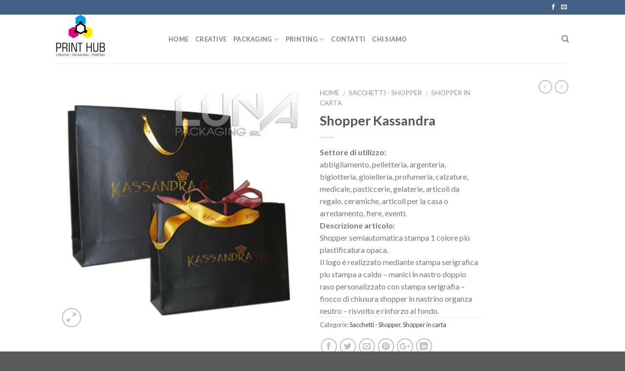

--- FILE ---
content_type: text/html; charset=UTF-8
request_url: https://printhub.it/prodotto/shopper-kassandra/
body_size: 13528
content:
<!DOCTYPE html>
<!--[if IE 9 ]> <html lang="it-IT" class="ie9 loading-site no-js"> <![endif]-->
<!--[if IE 8 ]> <html lang="it-IT" class="ie8 loading-site no-js"> <![endif]-->
<!--[if (gte IE 9)|!(IE)]><!--><html lang="it-IT" class="loading-site no-js"> <!--<![endif]-->
<head>
	<meta charset="UTF-8" />
	<meta name="viewport" content="width=device-width, initial-scale=1.0, maximum-scale=1.0, user-scalable=no" />

	<link rel="profile" href="https://gmpg.org/xfn/11" />
	<link rel="pingback" href="https://printhub.it/xmlrpc.php" />

	<script>(function(html){html.className = html.className.replace(/\bno-js\b/,'js')})(document.documentElement);</script>
<title>Shopper Kassandra &#8211; Print Hub S.r.l.</title>
<meta name='robots' content='max-image-preview:large' />
<link rel="alternate" type="application/rss+xml" title="Print Hub S.r.l. &raquo; Feed" href="https://printhub.it/feed/" />
<script type="text/javascript">
window._wpemojiSettings = {"baseUrl":"https:\/\/s.w.org\/images\/core\/emoji\/14.0.0\/72x72\/","ext":".png","svgUrl":"https:\/\/s.w.org\/images\/core\/emoji\/14.0.0\/svg\/","svgExt":".svg","source":{"concatemoji":"https:\/\/printhub.it\/wp-includes\/js\/wp-emoji-release.min.js?ver=6.2.8"}};
/*! This file is auto-generated */
!function(e,a,t){var n,r,o,i=a.createElement("canvas"),p=i.getContext&&i.getContext("2d");function s(e,t){p.clearRect(0,0,i.width,i.height),p.fillText(e,0,0);e=i.toDataURL();return p.clearRect(0,0,i.width,i.height),p.fillText(t,0,0),e===i.toDataURL()}function c(e){var t=a.createElement("script");t.src=e,t.defer=t.type="text/javascript",a.getElementsByTagName("head")[0].appendChild(t)}for(o=Array("flag","emoji"),t.supports={everything:!0,everythingExceptFlag:!0},r=0;r<o.length;r++)t.supports[o[r]]=function(e){if(p&&p.fillText)switch(p.textBaseline="top",p.font="600 32px Arial",e){case"flag":return s("\ud83c\udff3\ufe0f\u200d\u26a7\ufe0f","\ud83c\udff3\ufe0f\u200b\u26a7\ufe0f")?!1:!s("\ud83c\uddfa\ud83c\uddf3","\ud83c\uddfa\u200b\ud83c\uddf3")&&!s("\ud83c\udff4\udb40\udc67\udb40\udc62\udb40\udc65\udb40\udc6e\udb40\udc67\udb40\udc7f","\ud83c\udff4\u200b\udb40\udc67\u200b\udb40\udc62\u200b\udb40\udc65\u200b\udb40\udc6e\u200b\udb40\udc67\u200b\udb40\udc7f");case"emoji":return!s("\ud83e\udef1\ud83c\udffb\u200d\ud83e\udef2\ud83c\udfff","\ud83e\udef1\ud83c\udffb\u200b\ud83e\udef2\ud83c\udfff")}return!1}(o[r]),t.supports.everything=t.supports.everything&&t.supports[o[r]],"flag"!==o[r]&&(t.supports.everythingExceptFlag=t.supports.everythingExceptFlag&&t.supports[o[r]]);t.supports.everythingExceptFlag=t.supports.everythingExceptFlag&&!t.supports.flag,t.DOMReady=!1,t.readyCallback=function(){t.DOMReady=!0},t.supports.everything||(n=function(){t.readyCallback()},a.addEventListener?(a.addEventListener("DOMContentLoaded",n,!1),e.addEventListener("load",n,!1)):(e.attachEvent("onload",n),a.attachEvent("onreadystatechange",function(){"complete"===a.readyState&&t.readyCallback()})),(e=t.source||{}).concatemoji?c(e.concatemoji):e.wpemoji&&e.twemoji&&(c(e.twemoji),c(e.wpemoji)))}(window,document,window._wpemojiSettings);
</script>
<style type="text/css">
img.wp-smiley,
img.emoji {
	display: inline !important;
	border: none !important;
	box-shadow: none !important;
	height: 1em !important;
	width: 1em !important;
	margin: 0 0.07em !important;
	vertical-align: -0.1em !important;
	background: none !important;
	padding: 0 !important;
}
</style>
	<link rel='stylesheet' id='wp-block-library-css' href='https://printhub.it/wp-includes/css/dist/block-library/style.min.css?ver=6.2.8' type='text/css' media='all' />
<link rel='stylesheet' id='wc-blocks-vendors-style-css' href='https://printhub.it/wp-content/plugins/woocommerce/packages/woocommerce-blocks/build/wc-blocks-vendors-style.css?ver=10.0.4' type='text/css' media='all' />
<link rel='stylesheet' id='wc-blocks-style-css' href='https://printhub.it/wp-content/plugins/woocommerce/packages/woocommerce-blocks/build/wc-blocks-style.css?ver=10.0.4' type='text/css' media='all' />
<link rel='stylesheet' id='classic-theme-styles-css' href='https://printhub.it/wp-includes/css/classic-themes.min.css?ver=6.2.8' type='text/css' media='all' />
<style id='global-styles-inline-css' type='text/css'>
body{--wp--preset--color--black: #000000;--wp--preset--color--cyan-bluish-gray: #abb8c3;--wp--preset--color--white: #ffffff;--wp--preset--color--pale-pink: #f78da7;--wp--preset--color--vivid-red: #cf2e2e;--wp--preset--color--luminous-vivid-orange: #ff6900;--wp--preset--color--luminous-vivid-amber: #fcb900;--wp--preset--color--light-green-cyan: #7bdcb5;--wp--preset--color--vivid-green-cyan: #00d084;--wp--preset--color--pale-cyan-blue: #8ed1fc;--wp--preset--color--vivid-cyan-blue: #0693e3;--wp--preset--color--vivid-purple: #9b51e0;--wp--preset--gradient--vivid-cyan-blue-to-vivid-purple: linear-gradient(135deg,rgba(6,147,227,1) 0%,rgb(155,81,224) 100%);--wp--preset--gradient--light-green-cyan-to-vivid-green-cyan: linear-gradient(135deg,rgb(122,220,180) 0%,rgb(0,208,130) 100%);--wp--preset--gradient--luminous-vivid-amber-to-luminous-vivid-orange: linear-gradient(135deg,rgba(252,185,0,1) 0%,rgba(255,105,0,1) 100%);--wp--preset--gradient--luminous-vivid-orange-to-vivid-red: linear-gradient(135deg,rgba(255,105,0,1) 0%,rgb(207,46,46) 100%);--wp--preset--gradient--very-light-gray-to-cyan-bluish-gray: linear-gradient(135deg,rgb(238,238,238) 0%,rgb(169,184,195) 100%);--wp--preset--gradient--cool-to-warm-spectrum: linear-gradient(135deg,rgb(74,234,220) 0%,rgb(151,120,209) 20%,rgb(207,42,186) 40%,rgb(238,44,130) 60%,rgb(251,105,98) 80%,rgb(254,248,76) 100%);--wp--preset--gradient--blush-light-purple: linear-gradient(135deg,rgb(255,206,236) 0%,rgb(152,150,240) 100%);--wp--preset--gradient--blush-bordeaux: linear-gradient(135deg,rgb(254,205,165) 0%,rgb(254,45,45) 50%,rgb(107,0,62) 100%);--wp--preset--gradient--luminous-dusk: linear-gradient(135deg,rgb(255,203,112) 0%,rgb(199,81,192) 50%,rgb(65,88,208) 100%);--wp--preset--gradient--pale-ocean: linear-gradient(135deg,rgb(255,245,203) 0%,rgb(182,227,212) 50%,rgb(51,167,181) 100%);--wp--preset--gradient--electric-grass: linear-gradient(135deg,rgb(202,248,128) 0%,rgb(113,206,126) 100%);--wp--preset--gradient--midnight: linear-gradient(135deg,rgb(2,3,129) 0%,rgb(40,116,252) 100%);--wp--preset--duotone--dark-grayscale: url('#wp-duotone-dark-grayscale');--wp--preset--duotone--grayscale: url('#wp-duotone-grayscale');--wp--preset--duotone--purple-yellow: url('#wp-duotone-purple-yellow');--wp--preset--duotone--blue-red: url('#wp-duotone-blue-red');--wp--preset--duotone--midnight: url('#wp-duotone-midnight');--wp--preset--duotone--magenta-yellow: url('#wp-duotone-magenta-yellow');--wp--preset--duotone--purple-green: url('#wp-duotone-purple-green');--wp--preset--duotone--blue-orange: url('#wp-duotone-blue-orange');--wp--preset--font-size--small: 13px;--wp--preset--font-size--medium: 20px;--wp--preset--font-size--large: 36px;--wp--preset--font-size--x-large: 42px;--wp--preset--spacing--20: 0.44rem;--wp--preset--spacing--30: 0.67rem;--wp--preset--spacing--40: 1rem;--wp--preset--spacing--50: 1.5rem;--wp--preset--spacing--60: 2.25rem;--wp--preset--spacing--70: 3.38rem;--wp--preset--spacing--80: 5.06rem;--wp--preset--shadow--natural: 6px 6px 9px rgba(0, 0, 0, 0.2);--wp--preset--shadow--deep: 12px 12px 50px rgba(0, 0, 0, 0.4);--wp--preset--shadow--sharp: 6px 6px 0px rgba(0, 0, 0, 0.2);--wp--preset--shadow--outlined: 6px 6px 0px -3px rgba(255, 255, 255, 1), 6px 6px rgba(0, 0, 0, 1);--wp--preset--shadow--crisp: 6px 6px 0px rgba(0, 0, 0, 1);}:where(.is-layout-flex){gap: 0.5em;}body .is-layout-flow > .alignleft{float: left;margin-inline-start: 0;margin-inline-end: 2em;}body .is-layout-flow > .alignright{float: right;margin-inline-start: 2em;margin-inline-end: 0;}body .is-layout-flow > .aligncenter{margin-left: auto !important;margin-right: auto !important;}body .is-layout-constrained > .alignleft{float: left;margin-inline-start: 0;margin-inline-end: 2em;}body .is-layout-constrained > .alignright{float: right;margin-inline-start: 2em;margin-inline-end: 0;}body .is-layout-constrained > .aligncenter{margin-left: auto !important;margin-right: auto !important;}body .is-layout-constrained > :where(:not(.alignleft):not(.alignright):not(.alignfull)){max-width: var(--wp--style--global--content-size);margin-left: auto !important;margin-right: auto !important;}body .is-layout-constrained > .alignwide{max-width: var(--wp--style--global--wide-size);}body .is-layout-flex{display: flex;}body .is-layout-flex{flex-wrap: wrap;align-items: center;}body .is-layout-flex > *{margin: 0;}:where(.wp-block-columns.is-layout-flex){gap: 2em;}.has-black-color{color: var(--wp--preset--color--black) !important;}.has-cyan-bluish-gray-color{color: var(--wp--preset--color--cyan-bluish-gray) !important;}.has-white-color{color: var(--wp--preset--color--white) !important;}.has-pale-pink-color{color: var(--wp--preset--color--pale-pink) !important;}.has-vivid-red-color{color: var(--wp--preset--color--vivid-red) !important;}.has-luminous-vivid-orange-color{color: var(--wp--preset--color--luminous-vivid-orange) !important;}.has-luminous-vivid-amber-color{color: var(--wp--preset--color--luminous-vivid-amber) !important;}.has-light-green-cyan-color{color: var(--wp--preset--color--light-green-cyan) !important;}.has-vivid-green-cyan-color{color: var(--wp--preset--color--vivid-green-cyan) !important;}.has-pale-cyan-blue-color{color: var(--wp--preset--color--pale-cyan-blue) !important;}.has-vivid-cyan-blue-color{color: var(--wp--preset--color--vivid-cyan-blue) !important;}.has-vivid-purple-color{color: var(--wp--preset--color--vivid-purple) !important;}.has-black-background-color{background-color: var(--wp--preset--color--black) !important;}.has-cyan-bluish-gray-background-color{background-color: var(--wp--preset--color--cyan-bluish-gray) !important;}.has-white-background-color{background-color: var(--wp--preset--color--white) !important;}.has-pale-pink-background-color{background-color: var(--wp--preset--color--pale-pink) !important;}.has-vivid-red-background-color{background-color: var(--wp--preset--color--vivid-red) !important;}.has-luminous-vivid-orange-background-color{background-color: var(--wp--preset--color--luminous-vivid-orange) !important;}.has-luminous-vivid-amber-background-color{background-color: var(--wp--preset--color--luminous-vivid-amber) !important;}.has-light-green-cyan-background-color{background-color: var(--wp--preset--color--light-green-cyan) !important;}.has-vivid-green-cyan-background-color{background-color: var(--wp--preset--color--vivid-green-cyan) !important;}.has-pale-cyan-blue-background-color{background-color: var(--wp--preset--color--pale-cyan-blue) !important;}.has-vivid-cyan-blue-background-color{background-color: var(--wp--preset--color--vivid-cyan-blue) !important;}.has-vivid-purple-background-color{background-color: var(--wp--preset--color--vivid-purple) !important;}.has-black-border-color{border-color: var(--wp--preset--color--black) !important;}.has-cyan-bluish-gray-border-color{border-color: var(--wp--preset--color--cyan-bluish-gray) !important;}.has-white-border-color{border-color: var(--wp--preset--color--white) !important;}.has-pale-pink-border-color{border-color: var(--wp--preset--color--pale-pink) !important;}.has-vivid-red-border-color{border-color: var(--wp--preset--color--vivid-red) !important;}.has-luminous-vivid-orange-border-color{border-color: var(--wp--preset--color--luminous-vivid-orange) !important;}.has-luminous-vivid-amber-border-color{border-color: var(--wp--preset--color--luminous-vivid-amber) !important;}.has-light-green-cyan-border-color{border-color: var(--wp--preset--color--light-green-cyan) !important;}.has-vivid-green-cyan-border-color{border-color: var(--wp--preset--color--vivid-green-cyan) !important;}.has-pale-cyan-blue-border-color{border-color: var(--wp--preset--color--pale-cyan-blue) !important;}.has-vivid-cyan-blue-border-color{border-color: var(--wp--preset--color--vivid-cyan-blue) !important;}.has-vivid-purple-border-color{border-color: var(--wp--preset--color--vivid-purple) !important;}.has-vivid-cyan-blue-to-vivid-purple-gradient-background{background: var(--wp--preset--gradient--vivid-cyan-blue-to-vivid-purple) !important;}.has-light-green-cyan-to-vivid-green-cyan-gradient-background{background: var(--wp--preset--gradient--light-green-cyan-to-vivid-green-cyan) !important;}.has-luminous-vivid-amber-to-luminous-vivid-orange-gradient-background{background: var(--wp--preset--gradient--luminous-vivid-amber-to-luminous-vivid-orange) !important;}.has-luminous-vivid-orange-to-vivid-red-gradient-background{background: var(--wp--preset--gradient--luminous-vivid-orange-to-vivid-red) !important;}.has-very-light-gray-to-cyan-bluish-gray-gradient-background{background: var(--wp--preset--gradient--very-light-gray-to-cyan-bluish-gray) !important;}.has-cool-to-warm-spectrum-gradient-background{background: var(--wp--preset--gradient--cool-to-warm-spectrum) !important;}.has-blush-light-purple-gradient-background{background: var(--wp--preset--gradient--blush-light-purple) !important;}.has-blush-bordeaux-gradient-background{background: var(--wp--preset--gradient--blush-bordeaux) !important;}.has-luminous-dusk-gradient-background{background: var(--wp--preset--gradient--luminous-dusk) !important;}.has-pale-ocean-gradient-background{background: var(--wp--preset--gradient--pale-ocean) !important;}.has-electric-grass-gradient-background{background: var(--wp--preset--gradient--electric-grass) !important;}.has-midnight-gradient-background{background: var(--wp--preset--gradient--midnight) !important;}.has-small-font-size{font-size: var(--wp--preset--font-size--small) !important;}.has-medium-font-size{font-size: var(--wp--preset--font-size--medium) !important;}.has-large-font-size{font-size: var(--wp--preset--font-size--large) !important;}.has-x-large-font-size{font-size: var(--wp--preset--font-size--x-large) !important;}
.wp-block-navigation a:where(:not(.wp-element-button)){color: inherit;}
:where(.wp-block-columns.is-layout-flex){gap: 2em;}
.wp-block-pullquote{font-size: 1.5em;line-height: 1.6;}
</style>
<link rel='stylesheet' id='contact-form-7-css' href='https://printhub.it/wp-content/plugins/contact-form-7/includes/css/styles.css?ver=5.7.6' type='text/css' media='all' />
<link rel='stylesheet' id='photoswipe-css' href='https://printhub.it/wp-content/plugins/woocommerce/assets/css/photoswipe/photoswipe.min.css?ver=7.7.0' type='text/css' media='all' />
<link rel='stylesheet' id='photoswipe-default-skin-css' href='https://printhub.it/wp-content/plugins/woocommerce/assets/css/photoswipe/default-skin/default-skin.min.css?ver=7.7.0' type='text/css' media='all' />
<style id='woocommerce-inline-inline-css' type='text/css'>
.woocommerce form .form-row .required { visibility: visible; }
</style>
<link rel='stylesheet' id='flatsome-icons-css' href='https://printhub.it/wp-content/themes/flatsome/assets/css/fl-icons.css?ver=3.3' type='text/css' media='all' />
<link rel='stylesheet' id='easy_table_style-css' href='https://printhub.it/wp-content/plugins/easy-table/themes/default/style.css?ver=1.6' type='text/css' media='all' />
<link rel='stylesheet' id='flatsome-main-css' href='https://printhub.it/wp-content/themes/flatsome/assets/css/flatsome.css?ver=3.3.3' type='text/css' media='all' />
<link rel='stylesheet' id='flatsome-shop-css' href='https://printhub.it/wp-content/themes/flatsome/assets/css/flatsome-shop.css?ver=3.3.3' type='text/css' media='all' />
<link rel='stylesheet' id='flatsome-style-css' href='https://printhub.it/wp-content/themes/flatsome/style.css?ver=3.3.3' type='text/css' media='all' />
<script type='text/javascript' src='https://printhub.it/wp-includes/js/jquery/jquery.min.js?ver=3.6.4' id='jquery-core-js'></script>
<script type='text/javascript' src='https://printhub.it/wp-includes/js/jquery/jquery-migrate.min.js?ver=3.4.0' id='jquery-migrate-js'></script>
<link rel="https://api.w.org/" href="https://printhub.it/wp-json/" /><link rel="alternate" type="application/json" href="https://printhub.it/wp-json/wp/v2/product/219" /><link rel="EditURI" type="application/rsd+xml" title="RSD" href="https://printhub.it/xmlrpc.php?rsd" />
<link rel="wlwmanifest" type="application/wlwmanifest+xml" href="https://printhub.it/wp-includes/wlwmanifest.xml" />
<meta name="generator" content="WordPress 6.2.8" />
<meta name="generator" content="WooCommerce 7.7.0" />
<link rel="canonical" href="https://printhub.it/prodotto/shopper-kassandra/" />
<link rel='shortlink' href='https://printhub.it/?p=219' />
<link rel="alternate" type="application/json+oembed" href="https://printhub.it/wp-json/oembed/1.0/embed?url=https%3A%2F%2Fprinthub.it%2Fprodotto%2Fshopper-kassandra%2F" />
<link rel="alternate" type="text/xml+oembed" href="https://printhub.it/wp-json/oembed/1.0/embed?url=https%3A%2F%2Fprinthub.it%2Fprodotto%2Fshopper-kassandra%2F&#038;format=xml" />
<style>.bg{opacity: 0; transition: opacity 1s; -webkit-transition: opacity 1s;} .bg-loaded{opacity: 1;}</style><!--[if IE]><link rel="stylesheet" type="text/css" href="https://printhub.it/wp-content/themes/flatsome/assets/css/ie-fallback.css"><script src="//html5shim.googlecode.com/svn/trunk/html5.js"></script><script>var head = document.getElementsByTagName('head')[0],style = document.createElement('style');style.type = 'text/css';style.styleSheet.cssText = ':before,:after{content:none !important';head.appendChild(style);setTimeout(function(){head.removeChild(style);}, 0);</script><script src="https://printhub.it/wp-content/themes/flatsome/assets/libs/ie-flexibility.js"></script><![endif]-->    <script type="text/javascript">
    WebFontConfig = {
      google: { families: [ "Lato:regular,700","Lato:regular,400","Lato:regular,700","Dancing+Script", ] }
    };
    (function() {
      var wf = document.createElement('script');
      wf.src = 'https://ajax.googleapis.com/ajax/libs/webfont/1/webfont.js';
      wf.type = 'text/javascript';
      wf.async = 'true';
      var s = document.getElementsByTagName('script')[0];
      s.parentNode.insertBefore(wf, s);
    })(); </script>
  	<noscript><style>.woocommerce-product-gallery{ opacity: 1 !important; }</style></noscript>
	<style id="custom-css" type="text/css">:root {--primary-color: #446084;}/* Site Width */.header-main{height: 100px}#logo img{max-height: 100px}#logo{width:200px;}.header-top{min-height: 30px}.has-transparent + .page-title:first-of-type,.has-transparent + #main > .page-title,.has-transparent + #main > div > .page-title,.has-transparent + #main .page-header-wrapper:first-of-type .page-title{padding-top: 130px;}.header.show-on-scroll,.stuck .header-main{height:70px!important}.stuck #logo img{max-height: 70px!important}.header-bottom {background-color: #f1f1f1}@media (max-width: 549px) {.header-main{height: 70px}#logo img{max-height: 70px}}body{font-family:"Lato", sans-serif}body{font-weight: 400}.nav > li > a {font-family:"Lato", sans-serif;}.nav > li > a {font-weight: 700;}h1,h2,h3,h4,h5,h6,.heading-font, .off-canvas-center .nav-sidebar.nav-vertical > li > a{font-family: "Lato", sans-serif;}h1,h2,h3,h4,h5,h6,.heading-font,.banner h1,.banner h2{font-weight: 700;}.alt-font{font-family: "Dancing Script", sans-serif;}.shop-page-title.featured-title .title-bg{ background-image: url(https://printhub.it/wp-content/uploads/2017/01/shopper-carta-kassandra.jpg)!important;}@media screen and (min-width: 550px){.products .box-vertical .box-image{min-width: 247px!important;width: 247px!important;}}.label-new.menu-item > a:after{content:"Nuovo";}.label-hot.menu-item > a:after{content:"Hot";}.label-sale.menu-item > a:after{content:"Offerta";}.label-popular.menu-item > a:after{content:"Popolare";}</style><!-- ## NXS/OG ## --><!-- ## NXSOGTAGS ## --><!-- ## NXS/OG ## -->
</head>

<body class="product-template-default single single-product postid-219 theme-flatsome woocommerce woocommerce-page woocommerce-no-js lightbox nav-dropdown-has-arrow">

<a class="skip-link screen-reader-text" href="#main">Skip to content</a>

<div id="wrapper">


<header id="header" class="header has-sticky sticky-jump">
   <div class="header-wrapper">
	<div id="top-bar" class="header-top hide-for-sticky nav-dark hide-for-medium">
    <div class="flex-row container">
      <div class="flex-col hide-for-medium flex-left">
          <ul class="nav nav-left medium-nav-center nav-small  nav-divided">
                        </ul>
      </div><!-- flex-col left -->

      <div class="flex-col hide-for-medium flex-center">
          <ul class="nav nav-center nav-small  nav-divided">
                        </ul>
      </div><!-- center -->

      <div class="flex-col hide-for-medium flex-right">
         <ul class="nav top-bar-nav nav-right nav-small  nav-divided">
              <li class="html header-social-icons ml-0">
	    <div class="social-icons follow-icons " >
    	    	    	<a href="https://www.facebook.com/printhub.it/" target="_blank" data-label="Facebook"  rel="nofollow" class="icon plain facebook tooltip" title="Follow on Facebook"><i class="icon-facebook" ></i>    	</a>
												     <a href="mailto:info@printhub.it" target="_blank"  data-label="E-mail"  rel="nofollow" class="icon plain  email tooltip" title="Inviaci un'email"><i class="icon-envelop" ></i>			</a>
																		     </div>

	</li>          </ul>
      </div><!-- .flex-col right -->

      
    </div><!-- .flex-row -->
</div><!-- #header-top -->
<div id="masthead" class="header-main ">
      <div class="header-inner flex-row container logo-left medium-logo-center" role="navigation">

          <!-- Logo -->
          <div id="logo" class="flex-col logo">
            <!-- Header logo -->
<a href="https://printhub.it/" title="Print Hub S.r.l. - CREATIVE | PACKAGING | PRINTING" rel="home">
    <img width="200" height="100" src="https://printhub.it/wp-content/uploads/2017/02/profilo_img.jpg" class="header_logo header-logo" alt="Print Hub S.r.l."/><img  width="200" height="100" src="https://printhub.it/wp-content/uploads/2017/02/profilo_img.jpg" class="header-logo-dark" alt="Print Hub S.r.l."/></a>
          </div>

          <!-- Mobile Left Elements -->
          <div class="flex-col show-for-medium flex-left">
            <ul class="mobile-nav nav nav-left ">
              <li class="nav-icon has-icon">
  		<a href="#" data-open="#main-menu" data-pos="left" data-bg="main-menu-overlay" data-color="" class="is-small" aria-controls="main-menu" aria-expanded="false">
		
		  <i class="icon-menu" ></i>
		  		</a>
	</li>            </ul>
          </div>

          <!-- Left Elements -->
          <div class="flex-col hide-for-medium flex-left
            flex-grow">
            <ul class="header-nav header-nav-main nav nav-left  nav-uppercase" >
              <li id="menu-item-7" class="menu-item menu-item-type-custom menu-item-object-custom menu-item-home  menu-item-7"><a href="https://printhub.it/" class="nav-top-link">HOME</a></li>
<li id="menu-item-4" class="menu-item menu-item-type-taxonomy menu-item-object-category  menu-item-4"><a href="https://printhub.it/category/creative/" class="nav-top-link">CREATIVE</a></li>
<li id="menu-item-104" class="menu-item menu-item-type-custom menu-item-object-custom menu-item-has-children  menu-item-104 has-dropdown"><a class="nav-top-link">PACKAGING<i class="icon-angle-down" ></i></a>
<ul class='nav-dropdown nav-dropdown-default'>
	<li id="menu-item-164" class="menu-item menu-item-type-taxonomy menu-item-object-product_cat menu-item-has-children  menu-item-164 nav-dropdown-col"><a href="https://printhub.it/categoria-prodotto/buste-bustine/">Buste &#8211; Bustine</a>
	<ul class='nav-column nav-dropdown-default'>
		<li id="menu-item-165" class="menu-item menu-item-type-taxonomy menu-item-object-product_cat  menu-item-165"><a href="https://printhub.it/categoria-prodotto/buste-bustine/bustine-in-tessuto/">Bustine in tessuto</a></li>
		<li id="menu-item-175" class="menu-item menu-item-type-taxonomy menu-item-object-product_cat  menu-item-175"><a href="https://printhub.it/categoria-prodotto/buste-bustine/bustine-in-pvc/">Bustine in Pvc</a></li>
	</ul>
</li>
	<li id="menu-item-203" class="menu-item menu-item-type-taxonomy menu-item-object-product_cat current-product-ancestor current-menu-parent current-product-parent menu-item-has-children  menu-item-203 nav-dropdown-col"><a href="https://printhub.it/categoria-prodotto/sacchetti-shopper/">Sacchetti &#8211; Shopper</a>
	<ul class='nav-column nav-dropdown-default'>
		<li id="menu-item-204" class="menu-item menu-item-type-taxonomy menu-item-object-product_cat  menu-item-204"><a href="https://printhub.it/categoria-prodotto/sacchetti-shopper/sacchetti/">Sacchetti</a></li>
		<li id="menu-item-229" class="menu-item menu-item-type-taxonomy menu-item-object-product_cat current-product-ancestor current-menu-parent current-product-parent  menu-item-229"><a href="https://printhub.it/categoria-prodotto/sacchetti-shopper/shopper-in-carta/">Shopper in carta</a></li>
		<li id="menu-item-254" class="menu-item menu-item-type-taxonomy menu-item-object-product_cat  menu-item-254"><a href="https://printhub.it/categoria-prodotto/sacchetti-shopper/shopper-in-plastica/">Shopper in plastica</a></li>
		<li id="menu-item-274" class="menu-item menu-item-type-taxonomy menu-item-object-product_cat  menu-item-274"><a href="https://printhub.it/categoria-prodotto/sacchetti-shopper/shopper-in-tessuto/">Shopper in tessuto</a></li>
	</ul>
</li>
	<li id="menu-item-304" class="menu-item menu-item-type-taxonomy menu-item-object-product_cat menu-item-has-children  menu-item-304 nav-dropdown-col"><a href="https://printhub.it/categoria-prodotto/etichette-nastri/">Etichette &#8211; Nastri</a>
	<ul class='nav-column nav-dropdown-default'>
		<li id="menu-item-305" class="menu-item menu-item-type-taxonomy menu-item-object-product_cat  menu-item-305"><a href="https://printhub.it/categoria-prodotto/etichette-nastri/nastri/">Nastri</a></li>
		<li id="menu-item-330" class="menu-item menu-item-type-taxonomy menu-item-object-product_cat  menu-item-330"><a href="https://printhub.it/categoria-prodotto/etichette-nastri/etichette/">Etichette</a></li>
	</ul>
</li>
	<li id="menu-item-383" class="menu-item menu-item-type-taxonomy menu-item-object-product_cat menu-item-has-children  menu-item-383 nav-dropdown-col"><a href="https://printhub.it/categoria-prodotto/cartellini/">Cartellini</a>
	<ul class='nav-column nav-dropdown-default'>
		<li id="menu-item-382" class="menu-item menu-item-type-taxonomy menu-item-object-product_cat  menu-item-382"><a href="https://printhub.it/categoria-prodotto/cartellini/cartellini-cartellini/">Cartellini</a></li>
		<li id="menu-item-381" class="menu-item menu-item-type-taxonomy menu-item-object-product_cat  menu-item-381"><a href="https://printhub.it/categoria-prodotto/cartellini/applicazioni-e-scudetti/">Applicazioni e scudetti</a></li>
	</ul>
</li>
	<li id="menu-item-539" class="menu-item menu-item-type-taxonomy menu-item-object-product_cat menu-item-has-children  menu-item-539 nav-dropdown-col"><a href="https://printhub.it/categoria-prodotto/scatole-box/">Scatole &#8211; Box</a>
	<ul class='nav-column nav-dropdown-default'>
		<li id="menu-item-540" class="menu-item menu-item-type-taxonomy menu-item-object-product_cat  menu-item-540"><a href="https://printhub.it/categoria-prodotto/scatole-box/scatole-in-plexiglass/">Scatole in plexiglass</a></li>
		<li id="menu-item-592" class="menu-item menu-item-type-taxonomy menu-item-object-product_cat  menu-item-592"><a href="https://printhub.it/categoria-prodotto/scatole-box/scatole-in-cartone/">Scatole in cartone</a></li>
		<li id="menu-item-629" class="menu-item menu-item-type-taxonomy menu-item-object-product_cat  menu-item-629"><a href="https://printhub.it/categoria-prodotto/scatole-box/scatole-in-pvc/">Scatole in pvc</a></li>
		<li id="menu-item-646" class="menu-item menu-item-type-taxonomy menu-item-object-product_cat  menu-item-646"><a href="https://printhub.it/categoria-prodotto/scatole-box/scatole-in-latta/">Scatole in latta</a></li>
	</ul>
</li>
	<li id="menu-item-676" class="menu-item menu-item-type-taxonomy menu-item-object-product_cat  menu-item-676"><a href="https://printhub.it/categoria-prodotto/astucci-mini-bag/">Astucci (mini bag)</a></li>
</ul>
</li>
<li id="menu-item-444" class="menu-item menu-item-type-custom menu-item-object-custom menu-item-has-children  menu-item-444 has-dropdown"><a class="nav-top-link">PRINTING<i class="icon-angle-down" ></i></a>
<ul class='nav-dropdown nav-dropdown-default'>
	<li id="menu-item-430" class="menu-item menu-item-type-taxonomy menu-item-object-product_cat  menu-item-430"><a href="https://printhub.it/categoria-prodotto/gadget-gift/">Gadget &#038; Gift</a></li>
	<li id="menu-item-481" class="menu-item menu-item-type-taxonomy menu-item-object-product_cat  menu-item-481"><a href="https://printhub.it/categoria-prodotto/look-book-cataloghi-brochure/">Look book &#8211; Cataloghi Brochure</a></li>
	<li id="menu-item-723" class="menu-item menu-item-type-taxonomy menu-item-object-product_cat menu-item-has-children  menu-item-723 nav-dropdown-col"><a href="https://printhub.it/categoria-prodotto/cartelli-vetrina-espositori/">Cartelli vetrina Espositori</a>
	<ul class='nav-column nav-dropdown-default'>
		<li id="menu-item-724" class="menu-item menu-item-type-taxonomy menu-item-object-product_cat  menu-item-724"><a href="https://printhub.it/categoria-prodotto/cartelli-vetrina-espositori/espositori-in-plexiglas/">Espositori in plexiglas</a></li>
		<li id="menu-item-753" class="menu-item menu-item-type-taxonomy menu-item-object-product_cat  menu-item-753"><a href="https://printhub.it/categoria-prodotto/cartelli-vetrina-espositori/cubi-da-esposizione-in-legno-e-plexiglas/">Cubi da esposizione</a></li>
		<li id="menu-item-788" class="menu-item menu-item-type-taxonomy menu-item-object-product_cat  menu-item-788"><a href="https://printhub.it/categoria-prodotto/cartelli-vetrina-espositori/cartelli-vetrina-in-cartone/">Cartelli vetrina</a></li>
	</ul>
</li>
	<li id="menu-item-827" class="menu-item menu-item-type-taxonomy menu-item-object-product_cat  menu-item-827"><a href="https://printhub.it/categoria-prodotto/display-stampe-grande-formato/">Display &#8211; Stampe grande formato</a></li>
	<li id="menu-item-875" class="menu-item menu-item-type-taxonomy menu-item-object-product_cat  menu-item-875"><a href="https://printhub.it/categoria-prodotto/targhe-plexiglas/">Targhe plexiglas</a></li>
	<li id="menu-item-916" class="menu-item menu-item-type-taxonomy menu-item-object-product_cat  menu-item-916"><a href="https://printhub.it/categoria-prodotto/accessori-coordinati/">Accessori coordinati</a></li>
	<li id="menu-item-979" class="menu-item menu-item-type-taxonomy menu-item-object-product_cat menu-item-has-children  menu-item-979 nav-dropdown-col"><a href="https://printhub.it/categoria-prodotto/articoli-in-plexiglas/">Articoli in Plexiglas</a>
	<ul class='nav-column nav-dropdown-default'>
		<li id="menu-item-981" class="menu-item menu-item-type-taxonomy menu-item-object-product_cat  menu-item-981"><a href="https://printhub.it/categoria-prodotto/articoli-in-plexiglas/bomboniere/">Bomboniere</a></li>
		<li id="menu-item-980" class="menu-item menu-item-type-taxonomy menu-item-object-product_cat  menu-item-980"><a href="https://printhub.it/categoria-prodotto/articoli-in-plexiglas/articoli-vari/">Articoli vari</a></li>
		<li id="menu-item-982" class="menu-item menu-item-type-taxonomy menu-item-object-product_cat  menu-item-982"><a href="https://printhub.it/categoria-prodotto/articoli-in-plexiglas/espositori/">Espositori</a></li>
		<li id="menu-item-983" class="menu-item menu-item-type-taxonomy menu-item-object-product_cat  menu-item-983"><a href="https://printhub.it/categoria-prodotto/articoli-in-plexiglas/gadgets/">Gadgets</a></li>
	</ul>
</li>
</ul>
</li>
<li id="menu-item-43" class="menu-item menu-item-type-post_type menu-item-object-page  menu-item-43"><a href="https://printhub.it/contatti/" class="nav-top-link">CONTATTI</a></li>
<li id="menu-item-44" class="menu-item menu-item-type-post_type menu-item-object-page  menu-item-44"><a href="https://printhub.it/chi-siamo/" class="nav-top-link">CHI SIAMO</a></li>
            </ul>
          </div>

          <!-- Right Elements -->
          <div class="flex-col hide-for-medium flex-right">
            <ul class="header-nav header-nav-main nav nav-right  nav-uppercase">
              <li class="header-search header-search-dropdown has-icon has-dropdown menu-item-has-children">
		<a href="#" class="is-small"><i class="icon-search" ></i></a>
		<ul class="nav-dropdown nav-dropdown-default">
	 	<li class="header-search-form search-form html relative has-icon">
	<div class="header-search-form-wrapper">
		<div class="searchform-wrapper ux-search-box relative form- is-normal"><form method="get" class="searchform" action="https://printhub.it/" role="search">
		<div class="flex-row relative">
									<div class="flex-col flex-grow">
			  <input type="search" class="search-field mb-0" name="s" value="" placeholder="Cerca&hellip;" />
		    <input type="hidden" name="post_type" value="product" />
        			</div><!-- .flex-col -->
			<div class="flex-col">
				<button type="submit" class="ux-search-submit submit-button secondary button icon mb-0">
					<i class="icon-search" ></i>				</button>
			</div><!-- .flex-col -->
		</div><!-- .flex-row -->
	 <div class="live-search-results text-left z-top"></div>
</form>
</div>	</div>
</li>	</ul><!-- .nav-dropdown -->
</li>
            </ul>
          </div>

          <!-- Mobile Right Elements -->
          <div class="flex-col show-for-medium flex-right">
            <ul class="mobile-nav nav nav-right ">
                          </ul>
          </div>

      </div><!-- .header-inner -->
     
            <!-- Header divider -->
      <div class="container"><div class="top-divider full-width"></div></div>
      </div><!-- .header-main -->
<div class="header-bg-container fill"><div class="header-bg-image fill"></div><div class="header-bg-color fill"></div></div><!-- .header-bg-container -->   </div><!-- header-wrapper-->
</header>


<main id="main" class="">

	<div class="shop-container">
		
			
<div id="product-219" class="post-219 product type-product status-publish has-post-thumbnail product_cat-sacchetti-shopper product_cat-shopper-in-carta first instock shipping-taxable product-type-simple">
<div class="woocommerce-notices-wrapper"></div><div class="product-container">

<div class="product-main">
	<div class="row content-row mb-0">

		<div class="product-gallery col large-6">
		
<div class="product-images relative mb-half has-hover woocommerce-product-gallery woocommerce-product-gallery--with-images woocommerce-product-gallery--columns-4 images" data-columns="4">

  <div class="badge-container is-larger absolute left top z-1">
</div>
  <div class="image-tools absolute top show-on-hover right z-3">
      </div>

  <figure class="woocommerce-product-gallery__wrapper product-gallery-slider slider slider-nav-small mb-half"
        data-flickity-options='{
                "cellAlign": "center",
                "wrapAround": true,
                "autoPlay": false,
                "prevNextButtons":true,
                "adaptiveHeight": true,
                "imagesLoaded": true,
                "lazyLoad": 1,
                "dragThreshold" : 15,
                "pageDots": false,
                "rightToLeft": false       }'>
    <div data-thumb="https://printhub.it/wp-content/uploads/2017/01/shopper-carta-kassandra-180x180.jpg" class="first slide woocommerce-product-gallery__image"><a href="https://printhub.it/wp-content/uploads/2017/01/shopper-carta-kassandra.jpg"><img width="400" height="400" src="https://printhub.it/wp-content/uploads/2017/01/shopper-carta-kassandra.jpg" class="attachment-shop_single size-shop_single wp-post-image" alt="" decoding="async" title="" data-src="https://printhub.it/wp-content/uploads/2017/01/shopper-carta-kassandra.jpg" data-large_image="https://printhub.it/wp-content/uploads/2017/01/shopper-carta-kassandra.jpg" data-large_image_width="400" data-large_image_height="400" srcset="https://printhub.it/wp-content/uploads/2017/01/shopper-carta-kassandra.jpg 400w, https://printhub.it/wp-content/uploads/2017/01/shopper-carta-kassandra-150x150.jpg 150w, https://printhub.it/wp-content/uploads/2017/01/shopper-carta-kassandra-300x300.jpg 300w, https://printhub.it/wp-content/uploads/2017/01/shopper-carta-kassandra-180x180.jpg 180w, https://printhub.it/wp-content/uploads/2017/01/shopper-carta-kassandra-160x160.jpg 160w, https://printhub.it/wp-content/uploads/2017/01/shopper-carta-kassandra-50x50.jpg 50w" sizes="(max-width: 400px) 100vw, 400px" /></a></div>  </figure>

  <div class="image-tools absolute bottom left z-3">
        <a href="#product-zoom" class="zoom-button button is-outline circle icon tooltip hide-for-small" title="Zoom">
      <i class="icon-expand" ></i>    </a>
   </div>
</div>

		</div>

		<div class="product-info summary col-fit col entry-summary product-summary">
			<nav class="woocommerce-breadcrumb breadcrumbs"><a href="https://printhub.it">Home</a> <span class="divider">&#47;</span> <a href="https://printhub.it/categoria-prodotto/sacchetti-shopper/">Sacchetti - Shopper</a> <span class="divider">&#47;</span> <a href="https://printhub.it/categoria-prodotto/sacchetti-shopper/shopper-in-carta/">Shopper in carta</a></nav><h1 class="product-title entry-title">
	Shopper Kassandra</h1>

	<div class="is-divider small"></div>
<ul class="next-prev-thumbs is-small show-for-medium">         <li class="prod-dropdown has-dropdown">
               <a href="https://printhub.it/prodotto/shopper-napapijri/"  rel="next" class="button icon is-outline circle">
                  <i class="icon-angle-left" ></i>              </a>
              <div class="nav-dropdown">
                <a title="Shopper Napapijri" href="https://printhub.it/prodotto/shopper-napapijri/">
                <img width="180" height="180" src="https://printhub.it/wp-content/uploads/2017/01/shopper-Napapijri-180x180.jpg" class="attachment-shop_thumbnail size-shop_thumbnail wp-post-image" alt="" decoding="async" loading="lazy" srcset="https://printhub.it/wp-content/uploads/2017/01/shopper-Napapijri-180x180.jpg 180w, https://printhub.it/wp-content/uploads/2017/01/shopper-Napapijri-150x150.jpg 150w, https://printhub.it/wp-content/uploads/2017/01/shopper-Napapijri-300x300.jpg 300w, https://printhub.it/wp-content/uploads/2017/01/shopper-Napapijri-160x160.jpg 160w, https://printhub.it/wp-content/uploads/2017/01/shopper-Napapijri-50x50.jpg 50w, https://printhub.it/wp-content/uploads/2017/01/shopper-Napapijri.jpg 400w" sizes="(max-width: 180px) 100vw, 180px" /></a>
              </div>
          </li>
               <li class="prod-dropdown has-dropdown">
               <a href="https://printhub.it/prodotto/shopper-fuxia/" rel="next" class="button icon is-outline circle">
                  <i class="icon-angle-right" ></i>              </a>
              <div class="nav-dropdown">
                  <a title="Shopper Fuxia" href="https://printhub.it/prodotto/shopper-fuxia/">
                  <img width="180" height="180" src="https://printhub.it/wp-content/uploads/2017/01/shopper-fuxia-180x180.jpg" class="attachment-shop_thumbnail size-shop_thumbnail wp-post-image" alt="" decoding="async" loading="lazy" srcset="https://printhub.it/wp-content/uploads/2017/01/shopper-fuxia-180x180.jpg 180w, https://printhub.it/wp-content/uploads/2017/01/shopper-fuxia-150x150.jpg 150w, https://printhub.it/wp-content/uploads/2017/01/shopper-fuxia-300x300.jpg 300w, https://printhub.it/wp-content/uploads/2017/01/shopper-fuxia-160x160.jpg 160w, https://printhub.it/wp-content/uploads/2017/01/shopper-fuxia-50x50.jpg 50w, https://printhub.it/wp-content/uploads/2017/01/shopper-fuxia.jpg 400w" sizes="(max-width: 180px) 100vw, 180px" /></a>
              </div>
          </li>
      </ul><div class="price-wrapper">
	<p class="price product-page-price "></p>
</div>
<div class="product-short-description">
	<div id="settore"><strong>Settore di utilizzo:</strong><br />
abbigliamento, pelletteria, argenteria, bigiotteria, gioielleria, profumeria, calzature, medicale, pasticcerie, gelaterie, articoli da regalo, ceramiche, articoli per la casa o arredamento, fiere, eventi.</p>
</div>
<div id="descrizione"><strong>Descrizione articolo:</strong><br />
Shopper semiautomatica stampa 1 colore più plastificatura opaca.<br />
Il logo è realizzato mediante stampa serigrafica piu stampa a caldo &#8211; manici in nastro doppio raso personalizzato con stampa serigrafia &#8211; fiocco di chiusura shopper in nastrino organza neutro &#8211; risvolto e rinforzo al fondo.</p>
</div>
</div>
<div class="product_meta">

	
	
	<span class="posted_in">Categorie: <a href="https://printhub.it/categoria-prodotto/sacchetti-shopper/" rel="tag">Sacchetti - Shopper</a>, <a href="https://printhub.it/categoria-prodotto/sacchetti-shopper/shopper-in-carta/" rel="tag">Shopper in carta</a></span>
	
	
</div>


	<div class="social-icons share-icons share-row relative icon-style-outline " >
		  		  		  <a href="whatsapp://send?text=Shopper%2520Kassandra%20-%20https%3A%2F%2Fprinthub.it%2Fprodotto%2Fshopper-kassandra%2F" data-action="share/whatsapp/share" class="icon button circle is-outline tooltip whatsapp show-for-medium" title="Share on WhatsApp"><i class="icon-phone"></i></a>
		  		  <a href="//www.facebook.com/sharer.php?u=https://printhub.it/prodotto/shopper-kassandra/" data-label="Facebook" onclick="window.open(this.href,this.title,'width=500,height=500,top=300px,left=300px');  return false;" rel="nofollow" target="_blank" class="icon button circle is-outline tooltip facebook" title="Condividi su Facebook"><i class="icon-facebook" ></i></a>
		            <a href="//twitter.com/share?url=https://printhub.it/prodotto/shopper-kassandra/" onclick="window.open(this.href,this.title,'width=500,height=500,top=300px,left=300px');  return false;" rel="nofollow" target="_blank" class="icon button circle is-outline tooltip twitter" title="Condividi su Twitter"><i class="icon-twitter" ></i></a>
                    <a href="mailto:enteryour@addresshere.com?subject=Shopper%20Kassandra&amp;body=Check%20this%20out:%20https://printhub.it/prodotto/shopper-kassandra/" rel="nofollow" class="icon button circle is-outline tooltip email" title="Invia per email ad un Amico"><i class="icon-envelop" ></i></a>
                    <a href="//pinterest.com/pin/create/button/?url=https://printhub.it/prodotto/shopper-kassandra/&amp;media=https://printhub.it/wp-content/uploads/2017/01/shopper-carta-kassandra.jpg&amp;description=Shopper%20Kassandra" onclick="window.open(this.href,this.title,'width=500,height=500,top=300px,left=300px');  return false;" rel="nofollow" target="_blank" class="icon button circle is-outline tooltip pinterest" title="Pin su Pinterest"><i class="icon-pinterest" ></i></a>
                    <a href="//plus.google.com/share?url=https://printhub.it/prodotto/shopper-kassandra/" target="_blank" class="icon button circle is-outline tooltip google-plus" onclick="window.open(this.href,this.title,'width=500,height=500,top=300px,left=300px');  return false;" rel="nofollow" title="Condividi su Google+"><i class="icon-google-plus" ></i></a>
                    <a href="//www.linkedin.com/shareArticle?mini=true&url=https://printhub.it/prodotto/shopper-kassandra/&title=Shopper%20Kassandra" onclick="window.open(this.href,this.title,'width=500,height=500,top=300px,left=300px');  return false;"  rel="nofollow" target="_blank" class="icon button circle is-outline tooltip linkedin" title="Share on LinkedIn"><i class="icon-linkedin" ></i></a>
              </div>
    
    
		</div><!-- .summary -->


		<div id="product-sidebar" class="col large-2 hide-for-medium product-sidebar-small">
			<div class="hide-for-off-canvas" style="width:100%"><ul class="next-prev-thumbs is-small nav-right text-right">         <li class="prod-dropdown has-dropdown">
               <a href="https://printhub.it/prodotto/shopper-napapijri/"  rel="next" class="button icon is-outline circle">
                  <i class="icon-angle-left" ></i>              </a>
              <div class="nav-dropdown">
                <a title="Shopper Napapijri" href="https://printhub.it/prodotto/shopper-napapijri/">
                <img width="180" height="180" src="https://printhub.it/wp-content/uploads/2017/01/shopper-Napapijri-180x180.jpg" class="attachment-shop_thumbnail size-shop_thumbnail wp-post-image" alt="" decoding="async" loading="lazy" srcset="https://printhub.it/wp-content/uploads/2017/01/shopper-Napapijri-180x180.jpg 180w, https://printhub.it/wp-content/uploads/2017/01/shopper-Napapijri-150x150.jpg 150w, https://printhub.it/wp-content/uploads/2017/01/shopper-Napapijri-300x300.jpg 300w, https://printhub.it/wp-content/uploads/2017/01/shopper-Napapijri-160x160.jpg 160w, https://printhub.it/wp-content/uploads/2017/01/shopper-Napapijri-50x50.jpg 50w, https://printhub.it/wp-content/uploads/2017/01/shopper-Napapijri.jpg 400w" sizes="(max-width: 180px) 100vw, 180px" /></a>
              </div>
          </li>
               <li class="prod-dropdown has-dropdown">
               <a href="https://printhub.it/prodotto/shopper-fuxia/" rel="next" class="button icon is-outline circle">
                  <i class="icon-angle-right" ></i>              </a>
              <div class="nav-dropdown">
                  <a title="Shopper Fuxia" href="https://printhub.it/prodotto/shopper-fuxia/">
                  <img width="180" height="180" src="https://printhub.it/wp-content/uploads/2017/01/shopper-fuxia-180x180.jpg" class="attachment-shop_thumbnail size-shop_thumbnail wp-post-image" alt="" decoding="async" loading="lazy" srcset="https://printhub.it/wp-content/uploads/2017/01/shopper-fuxia-180x180.jpg 180w, https://printhub.it/wp-content/uploads/2017/01/shopper-fuxia-150x150.jpg 150w, https://printhub.it/wp-content/uploads/2017/01/shopper-fuxia-300x300.jpg 300w, https://printhub.it/wp-content/uploads/2017/01/shopper-fuxia-160x160.jpg 160w, https://printhub.it/wp-content/uploads/2017/01/shopper-fuxia-50x50.jpg 50w, https://printhub.it/wp-content/uploads/2017/01/shopper-fuxia.jpg 400w" sizes="(max-width: 180px) 100vw, 180px" /></a>
              </div>
          </li>
      </ul></div>		</div>

	</div><!-- .row -->
</div><!-- .product-main -->

<div class="product-footer">
	<div class="container">
		
  <div class="related related-products-wrapper product-section">

    <h3 class="product-section-title product-section-title-related pt-half pb-half uppercase">
      Prodotti correlati    </h3>

      
  
    <div class="row large-columns-4 medium-columns- small-columns-2 row-small">
  
      
        
<div class="product-small col has-hover post-238 product type-product status-publish has-post-thumbnail product_cat-sacchetti-shopper product_cat-shopper-in-plastica  instock shipping-taxable product-type-simple">
	<div class="col-inner">
	
<div class="badge-container absolute left top z-1">
</div>
	<div class="product-small box ">
		<div class="box-image">
			<div class="image-fade_in_back">
				<a href="https://printhub.it/prodotto/shopper-tyvek/">
					<img width="247" height="300" src="https://printhub.it/wp-content/uploads/2017/01/shopper-tyvek-247x300.jpg" class="attachment-woocommerce_thumbnail size-woocommerce_thumbnail" alt="" decoding="async" loading="lazy" />				</a>
			</div>
			<div class="image-tools is-small top right show-on-hover">
							</div>
			<div class="image-tools is-small hide-for-small bottom left show-on-hover">
							</div>
			<div class="image-tools grid-tools text-center hide-for-small bottom hover-slide-in show-on-hover">
				  <a class="quick-view" data-prod="238" href="#quick-view">Visualizzazione Veloce</a>			</div>
					</div><!-- box-image -->

		<div class="box-text box-text-products">
			<div class="title-wrapper">  <p class="category uppercase is-smaller no-text-overflow product-cat op-7">
        Sacchetti - Shopper   </p> <p class="name product-title"><a href="https://printhub.it/prodotto/shopper-tyvek/">Shopper tyvek</a></p></div><div class="price-wrapper">
</div>		</div><!-- box-text -->
	</div><!-- box -->
		</div><!-- .col-inner -->
</div><!-- col -->

      
        
<div class="product-small col has-hover post-193 product type-product status-publish has-post-thumbnail product_cat-sacchetti product_cat-sacchetti-shopper  instock shipping-taxable product-type-simple">
	<div class="col-inner">
	
<div class="badge-container absolute left top z-1">
</div>
	<div class="product-small box ">
		<div class="box-image">
			<div class="image-fade_in_back">
				<a href="https://printhub.it/prodotto/sacchetto-in-tessuto-ser-rondos/">
					<img width="247" height="300" src="https://printhub.it/wp-content/uploads/2017/01/sacchetto-tessuto-sir-247x300.jpg" class="attachment-woocommerce_thumbnail size-woocommerce_thumbnail" alt="" decoding="async" loading="lazy" />				</a>
			</div>
			<div class="image-tools is-small top right show-on-hover">
							</div>
			<div class="image-tools is-small hide-for-small bottom left show-on-hover">
							</div>
			<div class="image-tools grid-tools text-center hide-for-small bottom hover-slide-in show-on-hover">
				  <a class="quick-view" data-prod="193" href="#quick-view">Visualizzazione Veloce</a>			</div>
					</div><!-- box-image -->

		<div class="box-text box-text-products">
			<div class="title-wrapper">  <p class="category uppercase is-smaller no-text-overflow product-cat op-7">
        Sacchetti   </p> <p class="name product-title"><a href="https://printhub.it/prodotto/sacchetto-in-tessuto-ser-rondos/">Sacchetto in Tessuto Ser Rondos</a></p></div><div class="price-wrapper">
</div>		</div><!-- box-text -->
	</div><!-- box -->
		</div><!-- .col-inner -->
</div><!-- col -->

      
        
<div class="product-small col has-hover post-240 product type-product status-publish has-post-thumbnail product_cat-sacchetti-shopper product_cat-shopper-in-plastica last instock shipping-taxable product-type-simple">
	<div class="col-inner">
	
<div class="badge-container absolute left top z-1">
</div>
	<div class="product-small box ">
		<div class="box-image">
			<div class="image-fade_in_back">
				<a href="https://printhub.it/prodotto/shopper-polipropilene-lucido/">
					<img width="247" height="300" src="https://printhub.it/wp-content/uploads/2017/01/shopper-polipr-lucido-247x300.jpg" class="attachment-woocommerce_thumbnail size-woocommerce_thumbnail" alt="" decoding="async" loading="lazy" />				</a>
			</div>
			<div class="image-tools is-small top right show-on-hover">
							</div>
			<div class="image-tools is-small hide-for-small bottom left show-on-hover">
							</div>
			<div class="image-tools grid-tools text-center hide-for-small bottom hover-slide-in show-on-hover">
				  <a class="quick-view" data-prod="240" href="#quick-view">Visualizzazione Veloce</a>			</div>
					</div><!-- box-image -->

		<div class="box-text box-text-products">
			<div class="title-wrapper">  <p class="category uppercase is-smaller no-text-overflow product-cat op-7">
        Sacchetti - Shopper   </p> <p class="name product-title"><a href="https://printhub.it/prodotto/shopper-polipropilene-lucido/">Shopper polipropilene lucido</a></p></div><div class="price-wrapper">
</div>		</div><!-- box-text -->
	</div><!-- box -->
		</div><!-- .col-inner -->
</div><!-- col -->

      
        
<div class="product-small col has-hover post-242 product type-product status-publish has-post-thumbnail product_cat-sacchetti-shopper product_cat-shopper-in-plastica first instock shipping-taxable product-type-simple">
	<div class="col-inner">
	
<div class="badge-container absolute left top z-1">
</div>
	<div class="product-small box ">
		<div class="box-image">
			<div class="image-fade_in_back">
				<a href="https://printhub.it/prodotto/shopper-in-polipropilene/">
					<img width="247" height="300" src="https://printhub.it/wp-content/uploads/2017/01/shopper-polipr-247x300.jpg" class="attachment-woocommerce_thumbnail size-woocommerce_thumbnail" alt="" decoding="async" loading="lazy" />				</a>
			</div>
			<div class="image-tools is-small top right show-on-hover">
							</div>
			<div class="image-tools is-small hide-for-small bottom left show-on-hover">
							</div>
			<div class="image-tools grid-tools text-center hide-for-small bottom hover-slide-in show-on-hover">
				  <a class="quick-view" data-prod="242" href="#quick-view">Visualizzazione Veloce</a>			</div>
					</div><!-- box-image -->

		<div class="box-text box-text-products">
			<div class="title-wrapper">  <p class="category uppercase is-smaller no-text-overflow product-cat op-7">
        Sacchetti - Shopper   </p> <p class="name product-title"><a href="https://printhub.it/prodotto/shopper-in-polipropilene/">Shopper in Polipropilene</a></p></div><div class="price-wrapper">
</div>		</div><!-- box-text -->
	</div><!-- box -->
		</div><!-- .col-inner -->
</div><!-- col -->

      
      </div>
  </div>

	</div><!-- .container -->
</div><!-- .product-footer -->
</div><!-- .product-container -->
</div>

		
	</div><!-- shop container -->

</main><!-- #main -->

<footer id="footer" class="footer-wrapper">

	
<!-- FOOTER 1 -->


<!-- FOOTER 2 -->



<div class="absolute-footer dark medium-text-center text-center">
  <div class="container clearfix">

    
    <div class="footer-primary pull-left">
            <div class="copyright-footer">
        <p>PRINT HUB S.R.L. 
VIA OLANDA, 4A 41012 CARPI (MO) TELEFONO: 059/8386083 EMAIL:&nbsp;<a href="mailto:info@printhub.it">INFO@PRINTHUB.IT</a> P.I.: 02576870352</p>      </div>
          </div><!-- .left -->
  </div><!-- .container -->
</div><!-- .absolute-footer -->
<a href="#top" class="back-to-top button invert plain is-outline hide-for-medium icon circle fixed bottom z-1" id="top-link"><i class="icon-angle-up" ></i></a>

</footer><!-- .footer-wrapper -->

</div><!-- #wrapper -->

<!-- Mobile Sidebar -->
<div id="main-menu" class="mobile-sidebar no-scrollbar mfp-hide">
    <div class="sidebar-menu no-scrollbar ">
        <ul class="nav nav-sidebar  nav-vertical nav-uppercase">
              <li class="header-search-form search-form html relative has-icon">
	<div class="header-search-form-wrapper">
		<div class="searchform-wrapper ux-search-box relative form- is-normal"><form method="get" class="searchform" action="https://printhub.it/" role="search">
		<div class="flex-row relative">
									<div class="flex-col flex-grow">
			  <input type="search" class="search-field mb-0" name="s" value="" placeholder="Cerca&hellip;" />
		    <input type="hidden" name="post_type" value="product" />
        			</div><!-- .flex-col -->
			<div class="flex-col">
				<button type="submit" class="ux-search-submit submit-button secondary button icon mb-0">
					<i class="icon-search" ></i>				</button>
			</div><!-- .flex-col -->
		</div><!-- .flex-row -->
	 <div class="live-search-results text-left z-top"></div>
</form>
</div>	</div>
</li><li class="menu-item menu-item-type-custom menu-item-object-custom menu-item-home menu-item-7"><a href="https://printhub.it/" class="nav-top-link">HOME</a></li>
<li class="menu-item menu-item-type-taxonomy menu-item-object-category menu-item-4"><a href="https://printhub.it/category/creative/" class="nav-top-link">CREATIVE</a></li>
<li class="menu-item menu-item-type-custom menu-item-object-custom menu-item-has-children menu-item-104"><a class="nav-top-link">PACKAGING</a>
<ul class=children>
	<li class="menu-item menu-item-type-taxonomy menu-item-object-product_cat menu-item-has-children menu-item-164"><a href="https://printhub.it/categoria-prodotto/buste-bustine/">Buste &#8211; Bustine</a>
	<ul class=nav-sidebar-ul>
		<li class="menu-item menu-item-type-taxonomy menu-item-object-product_cat menu-item-165"><a href="https://printhub.it/categoria-prodotto/buste-bustine/bustine-in-tessuto/">Bustine in tessuto</a></li>
		<li class="menu-item menu-item-type-taxonomy menu-item-object-product_cat menu-item-175"><a href="https://printhub.it/categoria-prodotto/buste-bustine/bustine-in-pvc/">Bustine in Pvc</a></li>
	</ul>
</li>
	<li class="menu-item menu-item-type-taxonomy menu-item-object-product_cat current-product-ancestor current-menu-parent current-product-parent menu-item-has-children menu-item-203"><a href="https://printhub.it/categoria-prodotto/sacchetti-shopper/">Sacchetti &#8211; Shopper</a>
	<ul class=nav-sidebar-ul>
		<li class="menu-item menu-item-type-taxonomy menu-item-object-product_cat menu-item-204"><a href="https://printhub.it/categoria-prodotto/sacchetti-shopper/sacchetti/">Sacchetti</a></li>
		<li class="menu-item menu-item-type-taxonomy menu-item-object-product_cat current-product-ancestor current-menu-parent current-product-parent menu-item-229"><a href="https://printhub.it/categoria-prodotto/sacchetti-shopper/shopper-in-carta/">Shopper in carta</a></li>
		<li class="menu-item menu-item-type-taxonomy menu-item-object-product_cat menu-item-254"><a href="https://printhub.it/categoria-prodotto/sacchetti-shopper/shopper-in-plastica/">Shopper in plastica</a></li>
		<li class="menu-item menu-item-type-taxonomy menu-item-object-product_cat menu-item-274"><a href="https://printhub.it/categoria-prodotto/sacchetti-shopper/shopper-in-tessuto/">Shopper in tessuto</a></li>
	</ul>
</li>
	<li class="menu-item menu-item-type-taxonomy menu-item-object-product_cat menu-item-has-children menu-item-304"><a href="https://printhub.it/categoria-prodotto/etichette-nastri/">Etichette &#8211; Nastri</a>
	<ul class=nav-sidebar-ul>
		<li class="menu-item menu-item-type-taxonomy menu-item-object-product_cat menu-item-305"><a href="https://printhub.it/categoria-prodotto/etichette-nastri/nastri/">Nastri</a></li>
		<li class="menu-item menu-item-type-taxonomy menu-item-object-product_cat menu-item-330"><a href="https://printhub.it/categoria-prodotto/etichette-nastri/etichette/">Etichette</a></li>
	</ul>
</li>
	<li class="menu-item menu-item-type-taxonomy menu-item-object-product_cat menu-item-has-children menu-item-383"><a href="https://printhub.it/categoria-prodotto/cartellini/">Cartellini</a>
	<ul class=nav-sidebar-ul>
		<li class="menu-item menu-item-type-taxonomy menu-item-object-product_cat menu-item-382"><a href="https://printhub.it/categoria-prodotto/cartellini/cartellini-cartellini/">Cartellini</a></li>
		<li class="menu-item menu-item-type-taxonomy menu-item-object-product_cat menu-item-381"><a href="https://printhub.it/categoria-prodotto/cartellini/applicazioni-e-scudetti/">Applicazioni e scudetti</a></li>
	</ul>
</li>
	<li class="menu-item menu-item-type-taxonomy menu-item-object-product_cat menu-item-has-children menu-item-539"><a href="https://printhub.it/categoria-prodotto/scatole-box/">Scatole &#8211; Box</a>
	<ul class=nav-sidebar-ul>
		<li class="menu-item menu-item-type-taxonomy menu-item-object-product_cat menu-item-540"><a href="https://printhub.it/categoria-prodotto/scatole-box/scatole-in-plexiglass/">Scatole in plexiglass</a></li>
		<li class="menu-item menu-item-type-taxonomy menu-item-object-product_cat menu-item-592"><a href="https://printhub.it/categoria-prodotto/scatole-box/scatole-in-cartone/">Scatole in cartone</a></li>
		<li class="menu-item menu-item-type-taxonomy menu-item-object-product_cat menu-item-629"><a href="https://printhub.it/categoria-prodotto/scatole-box/scatole-in-pvc/">Scatole in pvc</a></li>
		<li class="menu-item menu-item-type-taxonomy menu-item-object-product_cat menu-item-646"><a href="https://printhub.it/categoria-prodotto/scatole-box/scatole-in-latta/">Scatole in latta</a></li>
	</ul>
</li>
	<li class="menu-item menu-item-type-taxonomy menu-item-object-product_cat menu-item-676"><a href="https://printhub.it/categoria-prodotto/astucci-mini-bag/">Astucci (mini bag)</a></li>
</ul>
</li>
<li class="menu-item menu-item-type-custom menu-item-object-custom menu-item-has-children menu-item-444"><a class="nav-top-link">PRINTING</a>
<ul class=children>
	<li class="menu-item menu-item-type-taxonomy menu-item-object-product_cat menu-item-430"><a href="https://printhub.it/categoria-prodotto/gadget-gift/">Gadget &#038; Gift</a></li>
	<li class="menu-item menu-item-type-taxonomy menu-item-object-product_cat menu-item-481"><a href="https://printhub.it/categoria-prodotto/look-book-cataloghi-brochure/">Look book &#8211; Cataloghi Brochure</a></li>
	<li class="menu-item menu-item-type-taxonomy menu-item-object-product_cat menu-item-has-children menu-item-723"><a href="https://printhub.it/categoria-prodotto/cartelli-vetrina-espositori/">Cartelli vetrina Espositori</a>
	<ul class=nav-sidebar-ul>
		<li class="menu-item menu-item-type-taxonomy menu-item-object-product_cat menu-item-724"><a href="https://printhub.it/categoria-prodotto/cartelli-vetrina-espositori/espositori-in-plexiglas/">Espositori in plexiglas</a></li>
		<li class="menu-item menu-item-type-taxonomy menu-item-object-product_cat menu-item-753"><a href="https://printhub.it/categoria-prodotto/cartelli-vetrina-espositori/cubi-da-esposizione-in-legno-e-plexiglas/">Cubi da esposizione</a></li>
		<li class="menu-item menu-item-type-taxonomy menu-item-object-product_cat menu-item-788"><a href="https://printhub.it/categoria-prodotto/cartelli-vetrina-espositori/cartelli-vetrina-in-cartone/">Cartelli vetrina</a></li>
	</ul>
</li>
	<li class="menu-item menu-item-type-taxonomy menu-item-object-product_cat menu-item-827"><a href="https://printhub.it/categoria-prodotto/display-stampe-grande-formato/">Display &#8211; Stampe grande formato</a></li>
	<li class="menu-item menu-item-type-taxonomy menu-item-object-product_cat menu-item-875"><a href="https://printhub.it/categoria-prodotto/targhe-plexiglas/">Targhe plexiglas</a></li>
	<li class="menu-item menu-item-type-taxonomy menu-item-object-product_cat menu-item-916"><a href="https://printhub.it/categoria-prodotto/accessori-coordinati/">Accessori coordinati</a></li>
	<li class="menu-item menu-item-type-taxonomy menu-item-object-product_cat menu-item-has-children menu-item-979"><a href="https://printhub.it/categoria-prodotto/articoli-in-plexiglas/">Articoli in Plexiglas</a>
	<ul class=nav-sidebar-ul>
		<li class="menu-item menu-item-type-taxonomy menu-item-object-product_cat menu-item-981"><a href="https://printhub.it/categoria-prodotto/articoli-in-plexiglas/bomboniere/">Bomboniere</a></li>
		<li class="menu-item menu-item-type-taxonomy menu-item-object-product_cat menu-item-980"><a href="https://printhub.it/categoria-prodotto/articoli-in-plexiglas/articoli-vari/">Articoli vari</a></li>
		<li class="menu-item menu-item-type-taxonomy menu-item-object-product_cat menu-item-982"><a href="https://printhub.it/categoria-prodotto/articoli-in-plexiglas/espositori/">Espositori</a></li>
		<li class="menu-item menu-item-type-taxonomy menu-item-object-product_cat menu-item-983"><a href="https://printhub.it/categoria-prodotto/articoli-in-plexiglas/gadgets/">Gadgets</a></li>
	</ul>
</li>
</ul>
</li>
<li class="menu-item menu-item-type-post_type menu-item-object-page menu-item-43"><a href="https://printhub.it/contatti/" class="nav-top-link">CONTATTI</a></li>
<li class="menu-item menu-item-type-post_type menu-item-object-page menu-item-44"><a href="https://printhub.it/chi-siamo/" class="nav-top-link">CHI SIAMO</a></li>
<li class="account-item has-icon menu-item">
<a href="https://printhub.it/mio-account/"
    class="nav-top-link nav-top-not-logged-in">
    <span class="header-account-title">
    Accedi  </span>
</a><!-- .account-login-link -->

</li>
<li class="header-newsletter-item has-icon">

  <a href="#header-newsletter-signup" class="tooltip" title="Sign up for Newsletter">

    <i class="icon-envelop"></i>
    <span class="header-newsletter-title">
      Newsletter    </span>
  </a><!-- .newsletter-link -->

</li><li class="html header-social-icons ml-0">
	    <div class="social-icons follow-icons " >
    	    	    	<a href="https://www.facebook.com/printhub.it/" target="_blank" data-label="Facebook"  rel="nofollow" class="icon plain facebook tooltip" title="Follow on Facebook"><i class="icon-facebook" ></i>    	</a>
												     <a href="mailto:info@printhub.it" target="_blank"  data-label="E-mail"  rel="nofollow" class="icon plain  email tooltip" title="Inviaci un'email"><i class="icon-envelop" ></i>			</a>
																		     </div>

	</li>        </ul>
    </div><!-- inner -->
</div><!-- #mobile-menu -->
    <div id="login-form-popup" class="lightbox-content mfp-hide">
      

<div class="woocommerce-notices-wrapper"></div>
<div class="account-container lightbox-inner">

<div class="account-login-inner">

		<h3 class="uppercase">Accedi</h3>

		<form method="post" class="login">

						
			<p class="woocommerce-FormRow woocommerce-FormRow--wide form-row form-row-wide">
				<label for="username">Nome utente o indirizzo email <span class="required">*</span></label>
				<input type="text" class="woocommerce-Input woocommerce-Input--text input-text" name="username" id="username" value="" />
			</p>
			
			<p class="woocommerce-FormRow woocommerce-FormRow--wide form-row form-row-wide">
				<label for="password">Password <span class="required">*</span></label>
				<input class="woocommerce-Input woocommerce-Input--text input-text" type="password" name="password" id="password" />
			</p>

			
			
			<p class="form-row">
				<input type="hidden" id="_wpnonce" name="_wpnonce" value="79e56ad307" /><input type="hidden" name="_wp_http_referer" value="/prodotto/shopper-kassandra/" />				<input type="submit" class="woocommerce-Button button" name="login" value="Accedi" />
				<label for="rememberme" class="inline">
					<input class="woocommerce-Input woocommerce-Input--checkbox" name="rememberme" type="checkbox" id="rememberme" value="forever" /> Ricordami				</label>
			</p>
			<p class="woocommerce-LostPassword lost_password">
				<a href="https://printhub.it/mio-account/lost-password/">Password dimenticata?</a>
			</p>

			
		</form>
</div><!-- .login-inner -->


</div><!-- .account-login-container -->

          </div>
  <script type="application/ld+json">{"@context":"https:\/\/schema.org\/","@type":"BreadcrumbList","itemListElement":[{"@type":"ListItem","position":1,"item":{"name":"Home","@id":"https:\/\/printhub.it"}},{"@type":"ListItem","position":2,"item":{"name":"Sacchetti - Shopper","@id":"https:\/\/printhub.it\/categoria-prodotto\/sacchetti-shopper\/"}},{"@type":"ListItem","position":3,"item":{"name":"Shopper in carta","@id":"https:\/\/printhub.it\/categoria-prodotto\/sacchetti-shopper\/shopper-in-carta\/"}},{"@type":"ListItem","position":4,"item":{"name":"Shopper Kassandra","@id":"https:\/\/printhub.it\/prodotto\/shopper-kassandra\/"}}]}</script>
<!-- Root element of PhotoSwipe. Must have class pswp. -->
<div class="pswp" tabindex="-1" role="dialog" aria-hidden="true">

	<!-- Background of PhotoSwipe. It's a separate element as animating opacity is faster than rgba(). -->
	<div class="pswp__bg"></div>

	<!-- Slides wrapper with overflow:hidden. -->
	<div class="pswp__scroll-wrap">

		<!-- Container that holds slides.
		PhotoSwipe keeps only 3 of them in the DOM to save memory.
		Don't modify these 3 pswp__item elements, data is added later on. -->
		<div class="pswp__container">
			<div class="pswp__item"></div>
			<div class="pswp__item"></div>
			<div class="pswp__item"></div>
		</div>

		<!-- Default (PhotoSwipeUI_Default) interface on top of sliding area. Can be changed. -->
		<div class="pswp__ui pswp__ui--hidden">

			<div class="pswp__top-bar">

				<!--  Controls are self-explanatory. Order can be changed. -->

				<div class="pswp__counter"></div>

				<button class="pswp__button pswp__button--close" aria-label="Chiudi (Esc)"></button>

				<button class="pswp__button pswp__button--zoom" aria-label="Zoom avanti/indietro"></button>

				<div class="pswp__preloader">
					<div class="loading-spin"></div>
				</div>
			</div>

			<div class="pswp__share-modal pswp__share-modal--hidden pswp__single-tap">
				<div class="pswp__share-tooltip"></div>
			</div>

			<button class="pswp__button--arrow--left" aria-label="Precedente (freccia a sinistra)"></button>

			<button class="pswp__button--arrow--right" aria-label="Successivo (freccia destra)"></button>

			<div class="pswp__caption">
				<div class="pswp__caption__center"></div>
			</div>

		</div>

	</div>

</div>
	<script type="text/javascript">
		(function () {
			var c = document.body.className;
			c = c.replace(/woocommerce-no-js/, 'woocommerce-js');
			document.body.className = c;
		})();
	</script>
	<script type="text/template" id="tmpl-variation-template">
	<div class="woocommerce-variation-description">{{{ data.variation.variation_description }}}</div>
	<div class="woocommerce-variation-price">{{{ data.variation.price_html }}}</div>
	<div class="woocommerce-variation-availability">{{{ data.variation.availability_html }}}</div>
</script>
<script type="text/template" id="tmpl-unavailable-variation-template">
	<p>Questo prodotto non è disponibile. Scegli un&#039;altra combinazione.</p>
</script>
<script type='text/javascript' src='https://printhub.it/wp-content/plugins/contact-form-7/includes/swv/js/index.js?ver=5.7.6' id='swv-js'></script>
<script type='text/javascript' id='contact-form-7-js-extra'>
/* <![CDATA[ */
var wpcf7 = {"api":{"root":"https:\/\/printhub.it\/wp-json\/","namespace":"contact-form-7\/v1"}};
/* ]]> */
</script>
<script type='text/javascript' src='https://printhub.it/wp-content/plugins/contact-form-7/includes/js/index.js?ver=5.7.6' id='contact-form-7-js'></script>
<script type='text/javascript' src='https://printhub.it/wp-content/plugins/woocommerce/assets/js/jquery-blockui/jquery.blockUI.min.js?ver=2.7.0-wc.7.7.0' id='jquery-blockui-js'></script>
<script type='text/javascript' id='wc-add-to-cart-js-extra'>
/* <![CDATA[ */
var wc_add_to_cart_params = {"ajax_url":"\/wp-admin\/admin-ajax.php","wc_ajax_url":"\/?wc-ajax=%%endpoint%%","i18n_view_cart":"Visualizza carrello","cart_url":"https:\/\/printhub.it\/carrello\/","is_cart":"","cart_redirect_after_add":"no"};
/* ]]> */
</script>
<script type='text/javascript' src='https://printhub.it/wp-content/plugins/woocommerce/assets/js/frontend/add-to-cart.min.js?ver=7.7.0' id='wc-add-to-cart-js'></script>
<script type='text/javascript' src='https://printhub.it/wp-content/plugins/woocommerce/assets/js/photoswipe/photoswipe.min.js?ver=4.1.1-wc.7.7.0' id='photoswipe-js'></script>
<script type='text/javascript' src='https://printhub.it/wp-content/plugins/woocommerce/assets/js/photoswipe/photoswipe-ui-default.min.js?ver=4.1.1-wc.7.7.0' id='photoswipe-ui-default-js'></script>
<script type='text/javascript' id='wc-single-product-js-extra'>
/* <![CDATA[ */
var wc_single_product_params = {"i18n_required_rating_text":"Seleziona una valutazione","review_rating_required":"yes","flexslider":{"rtl":false,"animation":"slide","smoothHeight":true,"directionNav":false,"controlNav":"thumbnails","slideshow":false,"animationSpeed":500,"animationLoop":false,"allowOneSlide":false},"zoom_enabled":"","zoom_options":[],"photoswipe_enabled":"1","photoswipe_options":{"shareEl":false,"closeOnScroll":false,"history":false,"hideAnimationDuration":0,"showAnimationDuration":0},"flexslider_enabled":""};
/* ]]> */
</script>
<script type='text/javascript' src='https://printhub.it/wp-content/plugins/woocommerce/assets/js/frontend/single-product.min.js?ver=7.7.0' id='wc-single-product-js'></script>
<script type='text/javascript' src='https://printhub.it/wp-content/plugins/woocommerce/assets/js/js-cookie/js.cookie.min.js?ver=2.1.4-wc.7.7.0' id='js-cookie-js'></script>
<script type='text/javascript' id='woocommerce-js-extra'>
/* <![CDATA[ */
var woocommerce_params = {"ajax_url":"\/wp-admin\/admin-ajax.php","wc_ajax_url":"\/?wc-ajax=%%endpoint%%"};
/* ]]> */
</script>
<script type='text/javascript' src='https://printhub.it/wp-content/plugins/woocommerce/assets/js/frontend/woocommerce.min.js?ver=7.7.0' id='woocommerce-js'></script>
<script type='text/javascript' id='wc-cart-fragments-js-extra'>
/* <![CDATA[ */
var wc_cart_fragments_params = {"ajax_url":"\/wp-admin\/admin-ajax.php","wc_ajax_url":"\/?wc-ajax=%%endpoint%%","cart_hash_key":"wc_cart_hash_e81553e8c9d6639cebc697e39bd06090","fragment_name":"wc_fragments_e81553e8c9d6639cebc697e39bd06090","request_timeout":"5000"};
/* ]]> */
</script>
<script type='text/javascript' src='https://printhub.it/wp-content/plugins/woocommerce/assets/js/frontend/cart-fragments.min.js?ver=7.7.0' id='wc-cart-fragments-js'></script>
<script type='text/javascript' src='https://printhub.it/wp-content/themes/flatsome/inc/extensions/flatsome-live-search/flatsome-live-search.js?ver=3.3.3' id='flatsome-live-search-js'></script>
<script type='text/javascript' src='https://printhub.it/wp-includes/js/hoverIntent.min.js?ver=1.10.2' id='hoverIntent-js'></script>
<script type='text/javascript' id='flatsome-js-js-extra'>
/* <![CDATA[ */
var flatsomeVars = {"ajaxurl":"https:\/\/printhub.it\/wp-admin\/admin-ajax.php","rtl":"","sticky_height":"70"};
/* ]]> */
</script>
<script type='text/javascript' src='https://printhub.it/wp-content/themes/flatsome/assets/js/flatsome.js?ver=3.3.3' id='flatsome-js-js'></script>
<script type='text/javascript' src='https://printhub.it/wp-content/themes/flatsome/assets/js/woocommerce.js?ver=3.3.3' id='flatsome-theme-woocommerce-js-js'></script>
<script type='text/javascript' src='https://printhub.it/wp-includes/js/underscore.min.js?ver=1.13.4' id='underscore-js'></script>
<script type='text/javascript' id='wp-util-js-extra'>
/* <![CDATA[ */
var _wpUtilSettings = {"ajax":{"url":"\/wp-admin\/admin-ajax.php"}};
/* ]]> */
</script>
<script type='text/javascript' src='https://printhub.it/wp-includes/js/wp-util.min.js?ver=6.2.8' id='wp-util-js'></script>
<script type='text/javascript' id='wc-add-to-cart-variation-js-extra'>
/* <![CDATA[ */
var wc_add_to_cart_variation_params = {"wc_ajax_url":"\/?wc-ajax=%%endpoint%%","i18n_no_matching_variations_text":"Nessun prodotto corrisponde alla tua scelta. Prova con un'altra combinazione.","i18n_make_a_selection_text":"Seleziona le opzioni del prodotto prima di aggiungerlo al carrello.","i18n_unavailable_text":"Questo prodotto non \u00e8 disponibile. Scegli un'altra combinazione."};
/* ]]> */
</script>
<script type='text/javascript' src='https://printhub.it/wp-content/plugins/woocommerce/assets/js/frontend/add-to-cart-variation.min.js?ver=7.7.0' id='wc-add-to-cart-variation-js'></script>
<script type='text/javascript' id='zxcvbn-async-js-extra'>
/* <![CDATA[ */
var _zxcvbnSettings = {"src":"https:\/\/printhub.it\/wp-includes\/js\/zxcvbn.min.js"};
/* ]]> */
</script>
<script type='text/javascript' src='https://printhub.it/wp-includes/js/zxcvbn-async.min.js?ver=1.0' id='zxcvbn-async-js'></script>
<script type='text/javascript' src='https://printhub.it/wp-includes/js/dist/vendor/wp-polyfill-inert.min.js?ver=3.1.2' id='wp-polyfill-inert-js'></script>
<script type='text/javascript' src='https://printhub.it/wp-includes/js/dist/vendor/regenerator-runtime.min.js?ver=0.13.11' id='regenerator-runtime-js'></script>
<script type='text/javascript' src='https://printhub.it/wp-includes/js/dist/vendor/wp-polyfill.min.js?ver=3.15.0' id='wp-polyfill-js'></script>
<script type='text/javascript' src='https://printhub.it/wp-includes/js/dist/hooks.min.js?ver=4169d3cf8e8d95a3d6d5' id='wp-hooks-js'></script>
<script type='text/javascript' src='https://printhub.it/wp-includes/js/dist/i18n.min.js?ver=9e794f35a71bb98672ae' id='wp-i18n-js'></script>
<script type='text/javascript' id='wp-i18n-js-after'>
wp.i18n.setLocaleData( { 'text direction\u0004ltr': [ 'ltr' ] } );
</script>
<script type='text/javascript' id='password-strength-meter-js-extra'>
/* <![CDATA[ */
var pwsL10n = {"unknown":"Efficacia della password sconosciuta","short":"Molto debole","bad":"Debole","good":"Media","strong":"Forte","mismatch":"Mancata corrispondenza"};
/* ]]> */
</script>
<script type='text/javascript' id='password-strength-meter-js-translations'>
( function( domain, translations ) {
	var localeData = translations.locale_data[ domain ] || translations.locale_data.messages;
	localeData[""].domain = domain;
	wp.i18n.setLocaleData( localeData, domain );
} )( "default", {"translation-revision-date":"2024-10-17 09:39:38+0000","generator":"GlotPress\/4.0.3","domain":"messages","locale_data":{"messages":{"":{"domain":"messages","plural-forms":"nplurals=2; plural=n != 1;","lang":"it"},"%1$s is deprecated since version %2$s! Use %3$s instead. Please consider writing more inclusive code.":["%1$s \u00e8 deprecata sin dalla versione %2$s! Usa %3$s al suo posto. Prova a scrivere del codice pi\u00f9 inclusivo."]}},"comment":{"reference":"wp-admin\/js\/password-strength-meter.js"}} );
</script>
<script type='text/javascript' src='https://printhub.it/wp-admin/js/password-strength-meter.min.js?ver=6.2.8' id='password-strength-meter-js'></script>
<script type='text/javascript' id='wc-password-strength-meter-js-extra'>
/* <![CDATA[ */
var wc_password_strength_meter_params = {"min_password_strength":"3","stop_checkout":"","i18n_password_error":"Inserisci una password pi\u00f9 sicura.","i18n_password_hint":"Suggerimento: la password dovrebbe essere lunga almeno dodici caratteri. Per renderla pi\u00f9 sicura utilizza lettere maiuscole e minuscole, numeri e simboli come ! \" ? $ % ^ & )."};
/* ]]> */
</script>
<script type='text/javascript' src='https://printhub.it/wp-content/plugins/woocommerce/assets/js/frontend/password-strength-meter.min.js?ver=7.7.0' id='wc-password-strength-meter-js'></script>

</body>
</html>
